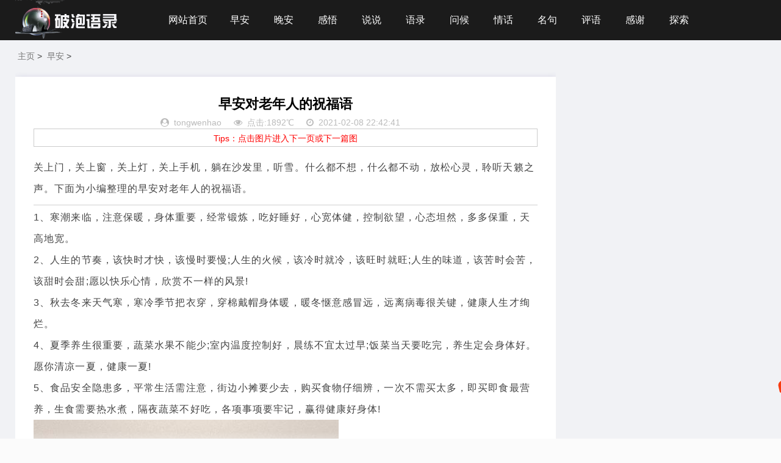

--- FILE ---
content_type: text/html; charset=utf-8
request_url: https://m.popao.cn/zaoan/15418.html
body_size: 6409
content:
<!DOCTYPE html>
<html lang="zh-CN">
<head>
<meta charset="UTF-8">
<meta name="viewport" content="width=device-width, initial-scale=1.0, minimum-scale=1.0, maximum-scale=1.0, user-scalable=no">
<meta name="renderer" content="webkit">
<meta name="force-rendering" content="webkit">
<meta http-equiv="X-UA-Compatible" content="IE=edge,Chrome=1">
<meta http-equiv="Cache-Control" content="no-transform" />
<meta name="applicable-device" content="pc,mobile">
<title>早安对老年人的祝福语</title>
<meta name="description" content="关上门，关上窗，关上灯，关上手机，躺在沙发里，听雪。什么都不想，什么都不动，放松心灵，聆听天籁之声。下面为小编整理的早安对老年人的祝福语。" />
<meta name="keywords" content="" />
<link rel="shortcut icon" href="/favicon.ico">
<link rel="stylesheet" href="https://m.popao.cn/ppskin/css/font-awesome.min.css" type="text/css">
<link rel="stylesheet" href="https://m.popao.cn/ppskin/css/mstyle.css" type="text/css">
<script src="https://www.popao.cn/statics/js/jquery.min.js" type="text/javascript"></script>
<script charset="utf-8" src="//img.popao.cn/ppskin/js/xiaoling520.js" type="text/javascript"></script>
<link rel="canonical" href="https://www.popao.cn/zaoan/15418.html" />
</head>
<script>
 var str_contentid="15418";
 </script>
<body>
<header class="header">
  <div class="container">
    <div class="logo">
      <div> <a href="https://m.popao.cn" title="破泡网"> <img src="https://img.popao.cn/ppskin/images/0.png" alt="破泡网" title="破泡网"></a> </div>
    </div>
    <div id="m-btn" class="m-btn"><i class="fa fa-bars"></i></div>
    <!-----<form class="s-form container" method="post" action="https://m.popao.cn/gl/plus/*.php">
      <div class="search-wrapper">
        <div class="input-holder">
          <input type="hidden" name="kwtype" value="0" />
          <input type="text" name="q" class="search-input" placeholder="请输入搜索词" />
          <button type="submit" id="submit-bt" class="search-icon" onclick="searchToggle(this, event);"> <span></span> </button>
        </div>
        <span class="close" onclick="searchToggle(this, event);"></span> </div>
    </form>------>
    <nav class="nav-bar" id="nav-box" data-type="index"  data-infoid="index">
      <ul class="nav">
        <li ><a href='https://m.popao.cn/'>网站首页</a></li>
		  <li id="navbar-category-19"><a href="https://m.popao.cn/zaoan/">早安</a></li>
<li id="navbar-category-19"><a href="https://m.popao.cn/wanan/">晚安</a></li>
<li id="navbar-category-19"><a href="https://m.popao.cn/ganwu/">感悟</a></li>
<li id="navbar-category-19"><a href="https://m.popao.cn/shuoshuo/">说说</a></li>
<li id="navbar-category-19"><a href="https://m.popao.cn/jingdian/">语录</a></li>
<li id="navbar-category-19"><a href="https://m.popao.cn/wenhou/">问候</a></li>
<li id="navbar-category-19"><a href="https://m.popao.cn/qinghua/">情话</a></li>
<li id="navbar-category-19"><a href="https://m.popao.cn/mingju/">名句</a></li>
<li id="navbar-category-19"><a href="https://m.popao.cn/pingyu/">评语</a></li>
<li id="navbar-category-19"><a href="https://m.popao.cn/ganxie/">感谢</a></li>
<li id="navbar-category-19"><a href="https://m.popao.cn/tansuo/">探索</a></li>

      </ul>
    </nav>
  </div>
</header>
<div class="content">
  <div class="container clearfix">
<script>upup();</script>
    <nav class="breadcrumb"> <a href='https://m.popao.cn/'>主页</a> > <a href='https://m.popao.cn/zaoan/'>早安</a> >  </nav>
    <div class="leftmain fl" id="contents">
      <div class="detail_main">
<script>uptitle();</script>
        <h1>早安对老年人的祝福语</h1>
        <p class="meta"> <span><i class="fa fa-user-circle"></i><a href="https://m.popao.cn/u/5126294ca2cb0731.html">tongwenhao</a></span> <span><i class="fa fa-eye"></i>点击:1892℃</span> <span><i class="fa fa-clock-o"></i>2021-02-08 22:42:41</span> </p>
        <div class="PsBox">Tips：点击图片进入下一页或下一篇图</div>
        <div class="detail_article article-content" id="c_more" style="height: auto;overflow:  hidden;">
			<p>
<p>关上门，关上窗，关上灯，关上手机，躺在沙发里，听雪。什么都不想，什么都不动，放松心灵，聆听天籁之声。下面为小编整理的早安对老年人的祝福语。</p><hr /><p>1、寒潮来临，注意保暖，身体重要，经常锻炼，吃好睡好，心宽体健，控制欲望，心态坦然，多多保重，天高地宽。</p><p>2、人生的节奏，该快时才快，该慢时要慢;人生的火候，该冷时就冷，该旺时就旺;人生的味道，该苦时会苦，该甜时会甜;愿以快乐心情，欣赏不一样的风景!</p><p>3、秋去冬来天气寒，寒冷季节把衣穿，穿棉戴帽身体暖，暖冬惬意感冒远，远离病毒很关键，健康人生才绚烂。</p><p>4、夏季养生很重要，蔬菜水果不能少;室内温度控制好，晨练不宜太过早;饭菜当天要吃完，养生定会身体好。愿你清凉一夏，健康一夏!</p><p>5、食品安全隐患多，平常生活需注意，街边小摊要少去，购买食物仔细辨，一次不需买太多，即买即食最营养，生食需要热水煮，隔夜蔬菜不好吃，各项事项要牢记，赢得健康好身体!</p><p><a href="https://m.popao.cn/zaoan/15423.html" target="_self"><img src="https://img.popao.cn/uploadfile/xiaolingwoaini/0208/25cb22c55ba6608b.jpg" /></a></p><p>6、炎夏退，立秋至。好心情，抱抱紧。莲子羹，安心神。雪梨汤，清肺热。炒芝麻，润燥妙。鲫鱼炖，益脾胃。短信传，关怀送。幸福满，健康伴!</p><p>7、人生这条线，愿与你快乐相连，幸福相容，好运相交，烦恼远离，寂寞平行。有我的祝愿，伴你每一天：事事顺心，天天精彩!</p><p>8、多吃菠菜好处多，吃了菠菜乐呵呵。新陈代谢更平衡，血液循环更灵活，更能排毒又瘦腿，还能保护视网膜。愿你更健康。</p><p>9、清明节气养生很重要，高血压发病应记牢，眩晕头痛情致易失调，减少甜食的摄入，轻柔锻炼不负重，水果蔬菜常伴随，低盐低脂是良药!</p><p>10、睡前烫烫脚，活血又化淤;看书又学习，作画与下棋;大脑常做操，延缓衰老期;闲时会知友，谈天又论地;豁达心情好，温和终益己;养生千条道，养心是根基。1、一份叮咛，一心挂念;一声祝福，一份相伴;一条短信，一份心bai愿。愿你在旅途中一脸的欢颜，快乐幸福永相伴。</p><p><a href="https://m.popao.cn/zaoan/15423.html" target="_self"><img src="https://img.popao.cn/uploadfile/xiaolingwoaini/0208/7e36a1aa5f956088.jpg" /></a></p><p>2、听风声述说畅快，看白云远处开怀，随车辆一起摇摆，让心情放松下来，我的短信要快人一拍，祝你的旅途开心愉快!</p><p>3、学会放松的人，懂得快乐;明白自由的人，找得到幸福。出去转转，走走看看，把生活的方式变变变，愿你幸福依然。</p><p>4、心愿是叶，快乐是枝，祝福是树，心愿的叶长在快乐的枝，连着祝福的树，轻轻给你安全感：祝你平安出行，旅途快乐。</p><p>5、大雪到了。你的世界下雪了吗。人生四季，不能没有冬天。没有冬天，就没有温暖;没有冬天，就没有守望。寒冷冬季，愿我的祝福陪你踏雪而行，共同渡过。</p><p><a href="https://m.popao.cn/zaoan/15423.html" target="_self"><img src="https://img.popao.cn/uploadfile/xiaolingwoaini/0208/8a28b42b90206897.jpg" /></a></p>
		  </div>
<!------<div id="unfold-field">
            <div class="unfold-field-bg"></div>
            <div class="c_croe" id="sssss">
                <a class="fls" onclick="document.getElementById('c_more').style.height='auto';document.getElementById('c_more').style.overflow='auto'; document.getElementById('sssss').style.display='none';document.getElementById('unfold-field').style.display='none';">点击展开全文
                    <xml version="1.0" standalone="no"><svg t="1504056582118" viewBox="0 0 1024 1024" version="1.1" xmlns="//www.w3.org/2000/svg" p-id="1563" xmlns:xlink="//www.w3.org/1999/xlink" width="15px" height="15px"><path d="M 791.671 544.388 l -33.45 -33.448 l -229.946 229.967 l -230.026 -229.967 l -33.409 33.468 l 263.394 263.416 Z" p-id="1564" fill="#b90303"></path><path d="M 791.671 279.755 l -33.45 -33.449 l -229.946 229.967 l -230.026 -229.967 l -33.409 33.469 l 263.394 263.415 Z" p-id="1565" fill="#b90303"></path></svg></xml>
                </a>
            </div>
        </div>

        <script>$(function(){var cheight=$('#c_more').height();if(cheight<400){$('#unfold-field').hide()}else{$('#c_more').height(400)}});</script>------->
    </div>
</div>

<div class="page"></div>
<!-- 广告位：分页  -->
<script>fenye();</script>
        <div class="article_footer clearfix">
<div class="fr tag"> 专题：
</div>
        </div>
        <!-- 广告位ad4  -->
        <div class="post-navigation clearfix">
          <div class="post-previous fl"> <span>上一篇：</span><a href='https://m.popao.cn/zaoan/15423.html'>早安暖心话祝福老人的</a> </div>
          <div class="post-next fr"> <span>下一篇：</span><a href='https://m.popao.cn/zaoan/15415.html'>送给老人早安暖心话</a>  </div>
        </div>
		  <div class="wap"> </div>
      </div>

      <div class="rank" style="clear:both">

        <h3 class="hd">早安排行榜</h3>

        <div class="seocontent">


          <ul>

            
            <li>1. <a href="https://m.popao.cn/zaoan/25027.html">早上好图片 最新图片大全</a></li>

            
            <li>2. <a href="https://m.popao.cn/zaoan/35394.html">早上好的最美图片、美句</a></li>

            
            <li>3. <a href="https://m.popao.cn/zaoan/25071.html">最近刚出的早上好图片 2022特别漂亮的早上好图片</a></li>

            
            <li>4. <a href="https://m.popao.cn/zaoan/27393.html">早安四月暖心话 早安四月正能量句子、图片</a></li>

            
            <li>5. <a href="https://m.popao.cn/zaoan/26165.html">2022虎年早上好图片 早安图片正能量</a></li>

            
            <li>6. <a href="https://m.popao.cn/zaoan/24389.html">早安2022最新图片正能量</a></li>

            
            <li>7. <a href="https://m.popao.cn/zaoan/25642.html">早上好图片：早安图片带字温馨图片</a></li>

            
            <li>8. <a href="https://m.popao.cn/zaoan/27394.html">早安五月暖心话 早安五月你好文字图片</a></li>

            
            <li>9. <a href="https://m.popao.cn/zaoan/37270.html">2022早安图片大全、句子</a></li>

            
            <li>10. <a href="https://m.popao.cn/zaoan/26716.html">早上好图片大全 最美</a></li>

             
          </ul>

        </div>

      </div>
      <!--图文推荐上面广告-->
      <script>uptuwentuijian();</script>
      <div class="sidebar" style="clear:both">

        <h3 class="hd"><strong></strong>图文推荐</h3>
        <div class="seocontent">
          <div class="img men">
                        <div>
              <a href="https://m.popao.cn/zaoan/25071.html"><img src="//5b0988e595225.cdn.sohucs.com/images/20200410/128cc7858cf042c6b355fdfe1f7d657d.jpeg" alt="最近刚出的早上好图片 2022特别漂亮的早上好图片" /><br />最近刚出的早上好图片 2022特别漂亮的早上好图片</a>
            </div>
                        <div>
              <a href="https://m.popao.cn/zaoan/25027.html"><img src="//5b0988e595225.cdn.sohucs.com/images/20190623/803cb6bc044e452e8193b7909f20f7b6.jpeg" alt="早上好图片 最新图片大全" /><br />早上好图片 最新图片大全</a>
            </div>
                        <div>
              <a href="https://m.popao.cn/zaoan/37270.html"><img src="https://img.popao.cn/uploadfile/52/a9/52a980afd616b51d.jpeg" alt="2022早安图片大全、句子" /><br />2022早安图片大全、句子</a>
            </div>
                        <div>
              <a href="https://m.popao.cn/zaoan/5338.html"><img src="http://5b0988e595225.cdn.sohucs.com/images/20190915/ef3cbe710cec4442bad16071e628674f.jpeg" alt="一天一句心情早安语" /><br />一天一句心情早安语</a>
            </div>
                        <div>
              <a href="https://m.popao.cn/zaoan/2080.html"><img src="https://img.popao.cn/gl/uploads/allimg/200207/1-20020G21237-lp.jpg" alt="疫情期间早安心语 疫情早安最暖心的一句话" /><br />疫情期间早安心语 疫情早安最暖心的一句话</a>
            </div>
                        <div>
              <a href="https://m.popao.cn/zaoan/466.html"><img src="https://img.popao.cn/gl/uploads/allimg/190813/1-1ZQ30S522-lp.jpg" alt="晨语分享每日一条简短语句" /><br />晨语分享每日一条简短语句</a>
            </div>
                        <div>
              <a href="https://m.popao.cn/zaoan/26165.html"><img src="https://p6.toutiaoimg.com/origin/tos-cn-i-qvj2lq49k0/06812518b1a34e33b326874bcd6a0e20" alt="2022虎年早上好图片 早安图片正能量" /><br />2022虎年早上好图片 早安图片正能量</a>
            </div>
                        <div>
              <a href="https://m.popao.cn/zaoan/15745.html"><img src="https://img.popao.cn/uploadfile/xiaolingwoaini/0210/93db83f3baebe212.jpg" alt="婚外情人每天问候早安简短句子" /><br />婚外情人每天问候早安简短句子</a>
            </div>
                       </div>

  </div>
    </div>
    <!--最新发布上面广告-->
<script>upzuixinfabu();</script>
      <div class="sidebar" style="clear:both">

  <div class="hd"><strong>最新发布</strong></div>

        <div class="seocontent">


          <ul>

             
            <li><a href="https://m.popao.cn/zaoan/15415.html">送给老人早安暖心话</a></li>

            
            <li><a href="https://m.popao.cn/zaoan/15412.html">四字早安心语</a></li>

            
            <li><a href="https://m.popao.cn/zaoan/15406.html">适合老人的早安语</a></li>

            
            <li><a href="https://m.popao.cn/zaoan/15401.html">适合发给客户的早安暖心话</a></li>

            
            <li><a href="https://m.popao.cn/zaoan/15398.html">每天问候长辈早安短句</a></li>

            
            <li><a href="https://m.popao.cn/zaoan/15392.html">老人的早安祝福短信</a></li>

            
            <li><a href="https://m.popao.cn/zaoan/15388.html">老年人早上好的问候语</a></li>

            
            <li><a href="https://m.popao.cn/zaoan/15384.html">给老人发的暖心早安话</a></li>

            
            <li><a href="https://m.popao.cn/zaoan/15381.html">给长辈的早安问候语</a></li>

             
          </ul>

        </div>

      </div>

    </div>

	</div>
</div>
<!--最底部广告-->
<script>bottom();</script>
<script src="https://www.popao.cn/statics/js/jquery.cookie.js"></script>
<script type="text/javascript">
document.write('<script type="text/javascript" src="https://www.popao.cn/weixin/copym1.js"><\/script>');
	  document.write('<link rel="stylesheet" href="https://www.popao.cn/weixin/mpay.css" \/>');

</script>

<div class="footer">
  <div class="container">
    <div class="footer_wrap">
      <!---<div class="follow_us fl">
        <div class="footer_title">关注我们</div>
        <img src="//img.popao.cn/uploadfile/ppskin/images/ewm_default.png"> </div>---->
      <div class="footer_contact fl">
        <div class="footer_title"> 联系我们 </div>
        <ul>
          <li>合作或者问题咨询可联系：</li>
          <li>QQ：</li>
          
          <li>邮箱：</li>
        </ul>
      </div>
      <div class="footer_about fr">
        <div class="footer_title">关于我们</div>
        <p>破泡网是一个致力于分享各类精美句子的心情说说语录网站，是您发朋友圈、发微博、发动态的好帮手！</p>
        <p class="copyright"> <span>Copyright © 2016-2021  | 破泡网  | <a href="/new/" target="_blank">句子大全</a></span> </p>
      </div>
      <div class="clear"></div>
    </div>
  </div>
</div>
<div id="mask"></div>
<div id="backtop"> <span id="gotop1" style=""> <img src="//img.popao.cn/uploadfile/ppskin/images/huojian.svg" alt="返回顶部小火箭"> </span> </div>
<script src="https://www.popao.cn/statics/js/custom.js"></script>
<!-- Initialize Swiper -->
<script>
        var swiper = new Swiper('.swiper-container', {
            pagination: '.swiper-pagination',
            paginationClickable: true,
            loop: true,
            autoplay:2000,
            nextButton: '.swiper-button-next',
            prevButton: '.swiper-button-prev',
            spaceBetween: 30,
            effect: 'fade',
        });
    </script>
<script>
		function searchToggle(obj, evt){
			var container = $(obj).closest('.search-wrapper');

			if(!container.hasClass('active')){
				  container.addClass('active');
				  evt.preventDefault();
			}
			else if(container.hasClass('active') && $(obj).closest('.input-holder').length == 0){
				  container.removeClass('active');
				  // clear input
				  container.find('.search-input').val('');
				  // clear and hide result container when we press close
				  container.find('.result-container').fadeOut(100, function(){$(this).empty();});
			}
		}
	</script>
<script>
	$(function() {
			$("#gotop1,#gotop2").click(function(e) {
				   TweenMax.to(window, 1.5, {scrollTo:0, ease: Expo.easeInOut});
				   var huojian = new TimelineLite();
					huojian.to("#gotop1", 1, {rotationY:720, scale:0.6, y:"+=40", ease:  Power4.easeOut})
					.to("#gotop1", 1, {y:-1000, opacity:0, ease:  Power4.easeOut}, 0.6)
					.to("#gotop1", 1, {y:0, rotationY:0, opacity:1, scale:1, ease: Expo.easeOut, clearProps: "all"}, "1.4");
				 });
			});
</script>
<script src="https://www.popao.cn/statics/js/jquery.min.js"></script>
<script src="//img.popao.cn/uploadfile/ppskin/lightbox/zoomify.min.js"></script>
<script>
$(function() {
	$('.zoomify').zoomify();
});
</script>
<script language="JavaScript" src="//img.popao.cn/uploadfile/tongji/all.js"></script>
<script language="JavaScript" src="//img.popao.cn/uploadfile/tongji/tongwenhao.js"></script>
</body>
</html>

--- FILE ---
content_type: application/javascript
request_url: https://img.popao.cn/uploadfile/tongji/all.js
body_size: 947
content:
//全局

// var _hmt = _hmt || [];
// (function() {
//   var hm = document.createElement("script");
//   hm.src = "https://hm.baidu.com/hm.js?e4b7e728306f43693c5492652f9cceff";
//   var s = document.getElementsByTagName("script")[0]; 
//   s.parentNode.insertBefore(hm, s);
// })();


var _hmt = _hmt || [];
(function() {
  var hm = document.createElement("script");
  hm.src = "https://hm.baidu.com/hm.js?06d94ba25c0a550ba8041be297d8d5c3";
  var s = document.getElementsByTagName("script")[0]; 
  s.parentNode.insertBefore(hm, s);
})();

/*
var sUserAgent = navigator.userAgent.toLowerCase();
if (sUserAgent.indexOf('baiduboxapp') <0)
{

*/

 // 展开全文添加
 var a=$(".detail_main").outerHeight();
      var styleEle='<style type="text/css">'+
    '.detail_main{position:relative;height:666px;overflow:hidden;}'+
    '.teles{position:absolute;left:0; bottom:0;display:block; width:100%; height: 84px;color:#ff9c00; text-align: center;  font-size:14px; background: linear-gradient(to bottom , rgba(255,255,255,0) , #fff 60%);}'+
    '.teles i{display: inline-block; line-height:28px; font-size:18px; background-size:18px auto; padding-top:32px;padding-bottom:20px; }'+
    '.teles i:after {detail_main:"";position:absolute;bottom:4px;left: 50%;width:33px;height: 16px;background-repeat: no-repeat; -webkit-background-size: 100% 100%;background-size: 100% 100%;background-image:url(/templets/jianshen8/images/arrow.png);-webkit-animation: arrow 400ms ease-out alternate infinite;animation: arrow 400ms ease-out alternate infinite;margin-left: -6px;}'+
    '@-webkit-keyframes arrow{from{-webkit-transform:translate3d(-webkit-calc(-50% + 6px),5px,0);transform:translate3d(calc(-50% + 6px),5px,0)}to{-webkit-transform:translate3d(-webkit-calc(-50% + 6px),0,0);transform:translate3d(calc(-50% + 6px),0,0)}}'+
    '@keyframes arrow{from{-webkit-transform:translate3d(-webkit-calc(-50% + 6px),5px,0);transform:translate3d(calc(-50% + 6px),5px,0)}to{-webkit-transform:translate3d(-webkit-calc(-50% + 6px),0,0);transform:translate3d(calc(-50% + 6px),0,0)}}'+
    '</style>';
    $("body").prepend(styleEle);
    var b=$(".detail_main").outerHeight();
    var sheight=100-Math.ceil(b/a*100);
    if(sheight&&a>1000){
        $(".detail_main").append('<div class="teles"><i>展开剩余的'+ sheight+"%"+'</i></div>');
        $(".teles").on("click",function(){
             $(".detail_main").animate({height:a},function(){$(".detail_main").height('auto')});
             $(this).hide();
             return false;
        })

    }else{

        $(".detail_main").css("height",'auto');

    }

/*
}
*/

